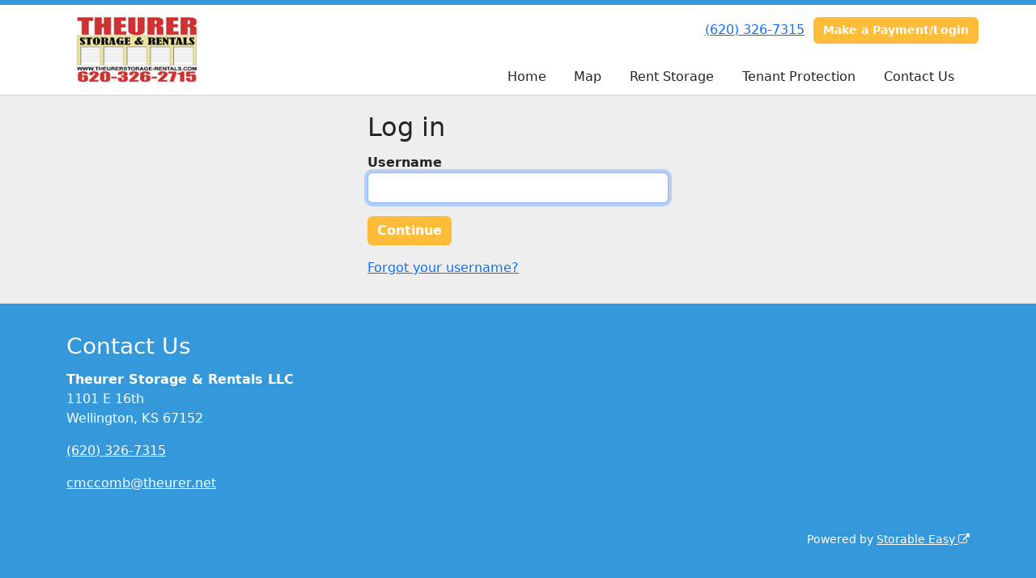

--- FILE ---
content_type: text/html; charset=utf-8
request_url: https://www.wellingtonksstorage.com/login
body_size: 15963
content:
<!DOCTYPE html>
<html lang='en'>
<head>
<link href='https://www.wellingtonksstorage.com/login' rel='canonical'>

<link href='/apple-touch-icon.png' rel='apple-touch-icon' sizes='180x180'>
<link href='/favicon.ico' rel='shortcut icon' type='image/x-icon'>
<link href='/favicon.ico' rel='icon' type='image/x-icon'>
<link href='/favicon-48x48.png' rel='icon' sizes='48x48' type='image/png'>
<link href='/favicon-32x32.png' rel='icon' sizes='32x32' type='image/png'>
<link href='/favicon-16x16.png' rel='icon' sizes='16x16' type='image/png'>
<link href='/favicon-192x192.png' rel='icon' sizes='192x192' type='image/png'>
<link href='/site.webmanifest' rel='manifest'>
<link href='/safari-pinned-tab.svg' rel='mask-icon'>
<meta content='#2d89ef' name='msapplication-TileColor'>
<meta content='#ffffff' name='theme-color'>

<meta charset="utf-8">
<meta name="viewport" content="width=device-width, initial-scale=1">
<meta name="csrf-param" content="authenticity_token" />
<meta name="csrf-token" content="KcoxVuMR46DxYv_IoPFmXu-7Tadq7BLd8Vtad_kG3Ee-f78p4OOek6MiaZCmM3Q3R-Wh_XTzXXnNSiGeIuxkOQ" />
<title>
Theurer Storage &amp; Rentals LLC:
Log in
</title>
<link rel="stylesheet" href="/assets/visitor_and_tenant_bundle-7680b8ea1cd3dffab467cc243752d76274786b74d5c04398fe33ecd3a4d5b312.css" media="screen" />
<script src="https://challenges.cloudflare.com/turnstile/v0/api.js" async="async" defer="defer"></script>
<style type="text/css">
  .btn-primary { background-color: #3498DB !important }
  .btn-primary:hover { background-color: #2f89c5 !important }
  .btn-primary:active { background-color: #2a7aaf !important }
  .btn-secondary { background-color: #FFBC38 !important }
  .btn-secondary:hover { background-color: #e6a932 !important }
  .btn-secondary:active { background-color: #cc962d !important }
  .primary-color { color: #3498DB !important }
  .primary-background { background-color: #3498DB !important }
  .primary-border { border-color: #3498DB !important }
  .secondary-color { color: #FFBC38 !important }
  .secondary-background { background-color: #FFBC38 !important }
  .secondary-border { border-color: #FFBC38 !important }
  .widget-header li a { font-size: 16px !important }
  h1, h2, h3, h4, h5, h6 { font-family:  !important }
  div, p, span, a, li { font-family:  !important }
  /* Simple nav styles */
  .nav-simple .nav-link {
    color: ;
  }
  .nav-simple a:hover, .nav-simple .nav-link:focus {
    color: ;
  }
  .nav-simple .active .nav-link, .nav-simple .nav-link.active {
    color: ;
  }
  /* Nav-tabs styles */
  .nav-tabs, .nav-tabs > .nav-item > .nav-link {
    border: 0;
  }
  .nav-tabs > .nav-item > .nav-link.active, .nav-tabs > .nav-item > .nav-link.active:hover, .nav-tabs > .nav-item > .nav-link.active:focus {
    border: 0;
  }
  .nav-tabs > ul > .nav-item > .nav-link {
    background-color: ;
    color: ;
  }
  .nav-tabs .nav-link:hover, .nav-tabs .active .nav-link, .nav-tabs .nav-link:focus, .nav-tabs .nav-link.active {
    background-color:  !important;
    color:  !important;
  }
  /* Nav-pills styles */
  .nav-pills > ul > .nav-item > .nav-link {
    background-color: ;
    color: ;
  }
  .nav-pills .nav-link:hover, .nav-pills .active .nav-link, .nav-pills .nav-link:focus, .nav-pills .nav-link.active {
    background-color:  !important;
    color:  !important;
  }
  /* Full width nav styles */
  .nav-full {
    background-color: ;
  }
  .nav-full .nav-link {
    color: ;
  }
  .nav-full .active .nav-link, .nav-full .nav-link.active {
    background-color: ;
    color: ;
  }
  .nav-full .nav-link:hover, .nav-full .nav-link:focus, .nav-full .active .nav-link:hover, .nav-full .nav-link.active:hover {
    background-color: ;
    color: ;
  }
  /* Nested dropdown styles */
  .dropdown-nav .nav-link,
  .nav-simple .dropdown-menu .nav-link, 
  .nav-simple .dropdown-menu .dropdown-item {
    color: ;
  }
  .dropdown-nav .nav-link:hover,
  .nav-simple .dropdown-menu .nav-link:hover,
  .nav-simple .dropdown-menu .dropdown-item:hover {
    background-color: transparent;
    color: ;
  }
  .nav-simple .dropdown-menu .active .nav-link,
  .nav-simple .dropdown-menu .dropdown-item.active {
    background-color: transparent;
    color: ;
  }
  .nav-tabs .dropdown-menu,
  .nav-pills .dropdown-menu,
  .nav-full .dropdown-menu {
    background-color:  !important;
  }
  .dropdown-menu .dropdown-item {
    color: ;
  }
  .dropdown-menu .dropdown-item:hover {
    background-color: ;
    color: ;
  }
  /* Collapsed menu styles */
  #dropdown-menu.nav-tabs,
  #dropdown-menu.nav-pills,
  #dropdown-menu.nav-full {
    background-color: ;
  }
  #dropdown-menu.nav-tabs ul .nav-link:hover,
  #dropdown-menu.nav-pills ul .nav-link:hover,
  #dropdown-menu.nav-full ul .nav-link:hover {
    background-color: ;
  }
  /* Tenant rental breadcrumbs styles */
  .step-circle.completed {
    background-color: #3498DB;
    color: white;
  }
  .step-circle.current {
    border: 2px solid #3498DB;
    background-color: #3498DB;
    color: white;
  }
  .step-circle.next {
    border: 2px solid #3498DB;
    color: #3498DB;
  }
  .step-connector {
    background-color: #3498DB;
  }
</style>


</head>
<body class='header-padding-small' data-additional-deposits-enabled='false' data-app-url='storageunitsoftware.com' data-authenticity-token='rb5L1o7Ir2lE3HRujbZslx67xwQdPI_Yw7hi42n92gE6C8WpjTrSWhac4jaLdH7-tuUrXgMjwHz_qRkKshdifw' data-bootstrap-version='5' data-currency-unit='$' data-current-user-id='' data-customers-updated-at='1769534278.0' data-datepicker-format='m/d/yy' data-locale='en' data-okta-domain='login.storable.io' data-payments-portal-url='https://payments-portal.payments.storable.io' data-site-billing-period='2' data-sso-offer-mfe-url='https://portal.storable.io/self_service_enablement' data-units-updated-at='1769110618.0'>
<div class='widget-header'>
<div class='d-block d-md-none'><div class='nav-collapsed primary-border fixed-top'>
<div class='logo'>
<a href="/"><img src="https://storageunitsoftware-assets.s3.amazonaws.com/uploads/site/logo/238/TSR_Logo_96.jpg?X-Amz-Expires=600&amp;X-Amz-Date=20260202T164246Z&amp;X-Amz-Security-Token=IQoJb3JpZ2luX2VjEBwaCXVzLWVhc3QtMSJIMEYCIQCRpx6sNyjHlJiIRiEDrSj8gVZ3qCXqkGYpTlcrO4YmiQIhAPyzd5PT0%2FTT%2FLB8scAT3xc%2BHtSiOv3jgetMDqjJeA77Kr0FCOX%2F%2F%2F%2F%2F%2F%2F%2F%2F%2FwEQAxoMOTE0MzAyODE0NjkzIgxMeghfQ7vRx4KUrdIqkQUHaSBz4rnHSj0JRBRMm%2BBjLLmBvBKhS1PO3hGtxrEW6OboujdtzGXoWWKHHQCPoFFL%2BfyK8cDMTAqOGVEJrtLRgRkdwgxF261OO7ukFW9SeAlB3QtwWDbtZW4BACcQNdaDP89hHfnaKjtlOw5pFaI3Zn2NB1vDoU7v3X9qiM%2FQ%2B4iDGs0j03kpa1573o9gV11Y%2BW%2BXWdKlgRFCCmhaIRCxiySrvNYdZup2FKGwFdbU4VN2jdgl%2BlXv0dqtNeqEeIva6EmH2RAQR6d8mHvyYFThYX8EbCJ5VvAXy5raPfkHEtbWEZhD1jebZ1dHozuC3HHYLL8UvpVexd0hdQcennA7D7kAJO3hwVQHlzvofaqQPAJujtn5rnZGhe4pBDuL%2BjBAKJKK0DQTUryvHvEAhIq2QjJGaMCo%2B6x9t9W1JcZhcYDfsUTtF2CF05rBXPP0naQR4ShMgIkdyleCFfV%2F%2Fud8YUSv6ByxzOHcGoc3XurL5Hd5Iwy1eUrbqhHMjh4RL7FtVI38eIHz9T%2B62NDNbeYrSP04PxOuZ9NW80KBMmf9fveaL7a%2BN9wu%2FQiQ1BtE1aFU2KpFH3uqtgZdq4o%2F04Sfd9rNvCMRBE2VRtOS0mGpZsG3J1WKhdcY6FH%2BbA9bz%2BBTQI8HM4f1hzVJIrrHUVKGEq0ex7tUK26v6Qvjr8vfVwTQR3slFkbeikhHcEiXGh0fGt9iR31r05ty%2FCXjnc1%2BeKVFTW%2FHsm9NDXTIrx%2FE9fA5JbTvazJnzUs6Z%2BFnUDFEOhz5Q1baMVmO5Ka3nL9Sv5Su7aj%2FywcBaInIYfiTzrvjx%2B9T9PVrbppusk4fH0ra879%2BWXmxA%2FNcg4zEIFF%2FBa8bz7EjZ5lgQhL5dWcbbMQw2J2CzAY6sAHSniHoD9LDosl9jpgcnuHHKgDf39KvkspJpufYyIvPcrRHQcpeAwDlaxmvzV8gw%2B%2FQ4tnciYlDxXdaEZhVJ1YEEn3L3G6kkE2vHPlvXla1F7TIFgO5%2BVIKPX9slnY8%2FmqTJiSArAlV7aBuDuqiCQ8ThIevb5KsZ18NMyR3M%2FzlK7uOTq%2BDlQSelVDYQ6ok%2Fsf3rQKG07diljuVg7l6MJo5%2Bf5N4qPX2az6l%2FS7vGW6Pg%3D%3D&amp;X-Amz-Algorithm=AWS4-HMAC-SHA256&amp;X-Amz-Credential=ASIA5JYFRZHS2F7Q5XA7%2F20260202%2Fus-east-1%2Fs3%2Faws4_request&amp;X-Amz-SignedHeaders=host&amp;X-Amz-Signature=058202c3c20dcfa69e6a2df7ad60c6190a1fb9239f21898a9c26a0bccbc6f5ca" />
</a></div>
<button class='menu-button' data-bs-target='#dropdown-menu' data-bs-toggle='collapse'>
<i class='fa fa-bars fa-2x' data-dropdown-icon='collapse'></i>
</button>
<div class='collapse nav-tabs' id='dropdown-menu'>
<div class='phone'><a href="tel:(620) 326-7315">(620) 326-7315</a></div>
<a class="btn btn-secondary" href="/login">Make a Payment/Login</a>

<ul class='dropdown-nav'>
<li class='nav-item'>
<a class="nav-link" href="https://www.wellingtonksstorage.com/">Home</a>
</li>
<li class='nav-item'>
<a class="nav-link" href="https://www.wellingtonksstorage.com/pages/map">Map</a>
</li>
<li class='nav-item'>
<a class="nav-link" href="https://www.wellingtonksstorage.com/pages/rent">Rent Storage</a>
</li>
<li class='nav-item'>
<a class="nav-link" href="https://www.wellingtonksstorage.com/pages/tpp">Tenant Protection</a>
</li>
<li class='nav-item'>
<a class="nav-link" href="https://www.wellingtonksstorage.com/pages/contact">Contact Us</a>
</li>

</ul>
</div>
</div>
</div>
<div class='d-none d-md-block'><div class='primary-border nav-fixed'>
<div class='nav-container'>
<div class='top'>
<div class='phone'><a href="tel:(620) 326-7315">(620) 326-7315</a></div>
<div class='buttons'><a class="btn btn-secondary" href="/login">Make a Payment/Login</a>
</div>
</div>
<div class='logo small'>
<a href="/"><img src="https://storageunitsoftware-assets.s3.amazonaws.com/uploads/site/logo/238/TSR_Logo_96.jpg?X-Amz-Expires=600&amp;X-Amz-Date=20260202T164246Z&amp;X-Amz-Security-Token=IQoJb3JpZ2luX2VjEBwaCXVzLWVhc3QtMSJIMEYCIQCRpx6sNyjHlJiIRiEDrSj8gVZ3qCXqkGYpTlcrO4YmiQIhAPyzd5PT0%2FTT%2FLB8scAT3xc%2BHtSiOv3jgetMDqjJeA77Kr0FCOX%2F%2F%2F%2F%2F%2F%2F%2F%2F%2FwEQAxoMOTE0MzAyODE0NjkzIgxMeghfQ7vRx4KUrdIqkQUHaSBz4rnHSj0JRBRMm%2BBjLLmBvBKhS1PO3hGtxrEW6OboujdtzGXoWWKHHQCPoFFL%2BfyK8cDMTAqOGVEJrtLRgRkdwgxF261OO7ukFW9SeAlB3QtwWDbtZW4BACcQNdaDP89hHfnaKjtlOw5pFaI3Zn2NB1vDoU7v3X9qiM%2FQ%2B4iDGs0j03kpa1573o9gV11Y%2BW%2BXWdKlgRFCCmhaIRCxiySrvNYdZup2FKGwFdbU4VN2jdgl%2BlXv0dqtNeqEeIva6EmH2RAQR6d8mHvyYFThYX8EbCJ5VvAXy5raPfkHEtbWEZhD1jebZ1dHozuC3HHYLL8UvpVexd0hdQcennA7D7kAJO3hwVQHlzvofaqQPAJujtn5rnZGhe4pBDuL%2BjBAKJKK0DQTUryvHvEAhIq2QjJGaMCo%2B6x9t9W1JcZhcYDfsUTtF2CF05rBXPP0naQR4ShMgIkdyleCFfV%2F%2Fud8YUSv6ByxzOHcGoc3XurL5Hd5Iwy1eUrbqhHMjh4RL7FtVI38eIHz9T%2B62NDNbeYrSP04PxOuZ9NW80KBMmf9fveaL7a%2BN9wu%2FQiQ1BtE1aFU2KpFH3uqtgZdq4o%2F04Sfd9rNvCMRBE2VRtOS0mGpZsG3J1WKhdcY6FH%2BbA9bz%2BBTQI8HM4f1hzVJIrrHUVKGEq0ex7tUK26v6Qvjr8vfVwTQR3slFkbeikhHcEiXGh0fGt9iR31r05ty%2FCXjnc1%2BeKVFTW%2FHsm9NDXTIrx%2FE9fA5JbTvazJnzUs6Z%2BFnUDFEOhz5Q1baMVmO5Ka3nL9Sv5Su7aj%2FywcBaInIYfiTzrvjx%2B9T9PVrbppusk4fH0ra879%2BWXmxA%2FNcg4zEIFF%2FBa8bz7EjZ5lgQhL5dWcbbMQw2J2CzAY6sAHSniHoD9LDosl9jpgcnuHHKgDf39KvkspJpufYyIvPcrRHQcpeAwDlaxmvzV8gw%2B%2FQ4tnciYlDxXdaEZhVJ1YEEn3L3G6kkE2vHPlvXla1F7TIFgO5%2BVIKPX9slnY8%2FmqTJiSArAlV7aBuDuqiCQ8ThIevb5KsZ18NMyR3M%2FzlK7uOTq%2BDlQSelVDYQ6ok%2Fsf3rQKG07diljuVg7l6MJo5%2Bf5N4qPX2az6l%2FS7vGW6Pg%3D%3D&amp;X-Amz-Algorithm=AWS4-HMAC-SHA256&amp;X-Amz-Credential=ASIA5JYFRZHS2F7Q5XA7%2F20260202%2Fus-east-1%2Fs3%2Faws4_request&amp;X-Amz-SignedHeaders=host&amp;X-Amz-Signature=058202c3c20dcfa69e6a2df7ad60c6190a1fb9239f21898a9c26a0bccbc6f5ca" />
</a></div>
<div class='menu nav-tabs'>
<ul class='nav-menu'>
<li class='nav-item'>
<a class="nav-link" href="https://www.wellingtonksstorage.com/">Home</a>
</li>
<li class='nav-item'>
<a class="nav-link" href="https://www.wellingtonksstorage.com/pages/map">Map</a>
</li>
<li class='nav-item'>
<a class="nav-link" href="https://www.wellingtonksstorage.com/pages/rent">Rent Storage</a>
</li>
<li class='nav-item'>
<a class="nav-link" href="https://www.wellingtonksstorage.com/pages/tpp">Tenant Protection</a>
</li>
<li class='nav-item'>
<a class="nav-link" href="https://www.wellingtonksstorage.com/pages/contact">Contact Us</a>
</li>

</ul>
</div>
</div>
</div>
</div>
<div class='d-none d-md-block'>
<div class='primary-border nav-invisible'>
<div class='nav-container'>
<div class='top'>
<div class='phone'><a href="tel:(620) 326-7315">(620) 326-7315</a></div>
<div class='buttons'><a class="btn btn-secondary" href="/login">Make a Payment/Login</a>
</div>
</div>
<div class='logo small'>
<a href="/"><img src="https://storageunitsoftware-assets.s3.amazonaws.com/uploads/site/logo/238/TSR_Logo_96.jpg?X-Amz-Expires=600&amp;X-Amz-Date=20260202T164246Z&amp;X-Amz-Security-Token=IQoJb3JpZ2luX2VjEBwaCXVzLWVhc3QtMSJIMEYCIQCRpx6sNyjHlJiIRiEDrSj8gVZ3qCXqkGYpTlcrO4YmiQIhAPyzd5PT0%2FTT%2FLB8scAT3xc%2BHtSiOv3jgetMDqjJeA77Kr0FCOX%2F%2F%2F%2F%2F%2F%2F%2F%2F%2FwEQAxoMOTE0MzAyODE0NjkzIgxMeghfQ7vRx4KUrdIqkQUHaSBz4rnHSj0JRBRMm%2BBjLLmBvBKhS1PO3hGtxrEW6OboujdtzGXoWWKHHQCPoFFL%2BfyK8cDMTAqOGVEJrtLRgRkdwgxF261OO7ukFW9SeAlB3QtwWDbtZW4BACcQNdaDP89hHfnaKjtlOw5pFaI3Zn2NB1vDoU7v3X9qiM%2FQ%2B4iDGs0j03kpa1573o9gV11Y%2BW%2BXWdKlgRFCCmhaIRCxiySrvNYdZup2FKGwFdbU4VN2jdgl%2BlXv0dqtNeqEeIva6EmH2RAQR6d8mHvyYFThYX8EbCJ5VvAXy5raPfkHEtbWEZhD1jebZ1dHozuC3HHYLL8UvpVexd0hdQcennA7D7kAJO3hwVQHlzvofaqQPAJujtn5rnZGhe4pBDuL%2BjBAKJKK0DQTUryvHvEAhIq2QjJGaMCo%2B6x9t9W1JcZhcYDfsUTtF2CF05rBXPP0naQR4ShMgIkdyleCFfV%2F%2Fud8YUSv6ByxzOHcGoc3XurL5Hd5Iwy1eUrbqhHMjh4RL7FtVI38eIHz9T%2B62NDNbeYrSP04PxOuZ9NW80KBMmf9fveaL7a%2BN9wu%2FQiQ1BtE1aFU2KpFH3uqtgZdq4o%2F04Sfd9rNvCMRBE2VRtOS0mGpZsG3J1WKhdcY6FH%2BbA9bz%2BBTQI8HM4f1hzVJIrrHUVKGEq0ex7tUK26v6Qvjr8vfVwTQR3slFkbeikhHcEiXGh0fGt9iR31r05ty%2FCXjnc1%2BeKVFTW%2FHsm9NDXTIrx%2FE9fA5JbTvazJnzUs6Z%2BFnUDFEOhz5Q1baMVmO5Ka3nL9Sv5Su7aj%2FywcBaInIYfiTzrvjx%2B9T9PVrbppusk4fH0ra879%2BWXmxA%2FNcg4zEIFF%2FBa8bz7EjZ5lgQhL5dWcbbMQw2J2CzAY6sAHSniHoD9LDosl9jpgcnuHHKgDf39KvkspJpufYyIvPcrRHQcpeAwDlaxmvzV8gw%2B%2FQ4tnciYlDxXdaEZhVJ1YEEn3L3G6kkE2vHPlvXla1F7TIFgO5%2BVIKPX9slnY8%2FmqTJiSArAlV7aBuDuqiCQ8ThIevb5KsZ18NMyR3M%2FzlK7uOTq%2BDlQSelVDYQ6ok%2Fsf3rQKG07diljuVg7l6MJo5%2Bf5N4qPX2az6l%2FS7vGW6Pg%3D%3D&amp;X-Amz-Algorithm=AWS4-HMAC-SHA256&amp;X-Amz-Credential=ASIA5JYFRZHS2F7Q5XA7%2F20260202%2Fus-east-1%2Fs3%2Faws4_request&amp;X-Amz-SignedHeaders=host&amp;X-Amz-Signature=058202c3c20dcfa69e6a2df7ad60c6190a1fb9239f21898a9c26a0bccbc6f5ca" />
</a></div>
<div class='menu nav-tabs'>
<ul class='nav-menu'>
<li class='nav-item'>
<a class="nav-link" href="https://www.wellingtonksstorage.com/">Home</a>
</li>
<li class='nav-item'>
<a class="nav-link" href="https://www.wellingtonksstorage.com/pages/map">Map</a>
</li>
<li class='nav-item'>
<a class="nav-link" href="https://www.wellingtonksstorage.com/pages/rent">Rent Storage</a>
</li>
<li class='nav-item'>
<a class="nav-link" href="https://www.wellingtonksstorage.com/pages/tpp">Tenant Protection</a>
</li>
<li class='nav-item'>
<a class="nav-link" href="https://www.wellingtonksstorage.com/pages/contact">Contact Us</a>
</li>

</ul>
</div>
</div>
</div>

</div>
</div>


<div class='container my-3'>
<div class='row justify-content-center g-0'>
<div class='col-sm-10 col-md-8 col-lg-6 col-xl-4'>
<h2>Log in</h2>
<form action="/sessions" accept-charset="UTF-8" method="post"><input type="hidden" name="authenticity_token" value="jvkzu9ngRARlpNOe1SbMVTOtvSD3enUp0Kdn9B0BNfyUtib2wipY_3ptemgl0qUdbYYMkBDkLLuWiXtgQm-Qmw" autocomplete="off" /><input autocomplete="off" type="hidden" name="facility_login_form[redirect_to]" id="facility_login_form_redirect_to" />
<div class='mb-3'><div class='form-group'>
<label class="fw-bold" for="facility_login_form_username">Username</label>

<input required="required" autofocus="autofocus" class="form-control form-control" maxlength="255" unstyled="true" size="255" type="text" name="facility_login_form[username]" id="facility_login_form_username" />


</div>
</div>
<div class='mb-3'><input type="submit" name="commit" value="Continue" skip_default_ids="false" allow_method_names_outside_object="true" class="btn btn-secondary" object="#&lt;Facility::LoginForm:0x00007ff0904da520&gt;" data-disable-with="Continue" /></div>
<div class='mb-3'><a href="/username_recoveries/new">Forgot your username?</a></div>
</form>
</div>
</div>
</div>

<footer class='widget widget-footer primary-background'>
<div class='container'>
<div class='row'>
<div class='col-12 col-sm-4'>
<h3>Contact Us</h3>
<p>
<strong>Theurer Storage &amp; Rentals LLC</strong>
<br>
<span>1101 E 16th
<br />Wellington, KS 67152</span>
</p>
<p><a href="tel:(620) 326-7315">(620) 326-7315</a></p>
<p><a href="mailto:cmccomb@theurer.net">cmccomb@theurer.net</a></p>
</div>
<div class='col-12 col-sm-4'>
</div>
<div class='col-12 col-sm-4'>
</div>
</div>
<div class='row'>
<div class='col-12 col-sm-4'>
</div>
<div class='col-12 col-sm-4 social-icons mb-4'>
</div>
</div>
<div class='row'>
<div class='col-12 text-end'>
<small>
Powered by
<a target="_blank" rel="noopener noreferrer" href="https://www.storageunitsoftware.com">Storable Easy <i class="fa fa-external-link"></i></a>
</small>
</div>
</div>
</div>
</footer>

</body>
</html>

<script src="/assets/visitor_bundle-ee28f24574cb4093abb8d8ab56bd1b7251a7f86f7d6cb42df8190cac254cbd6c.js"></script>

